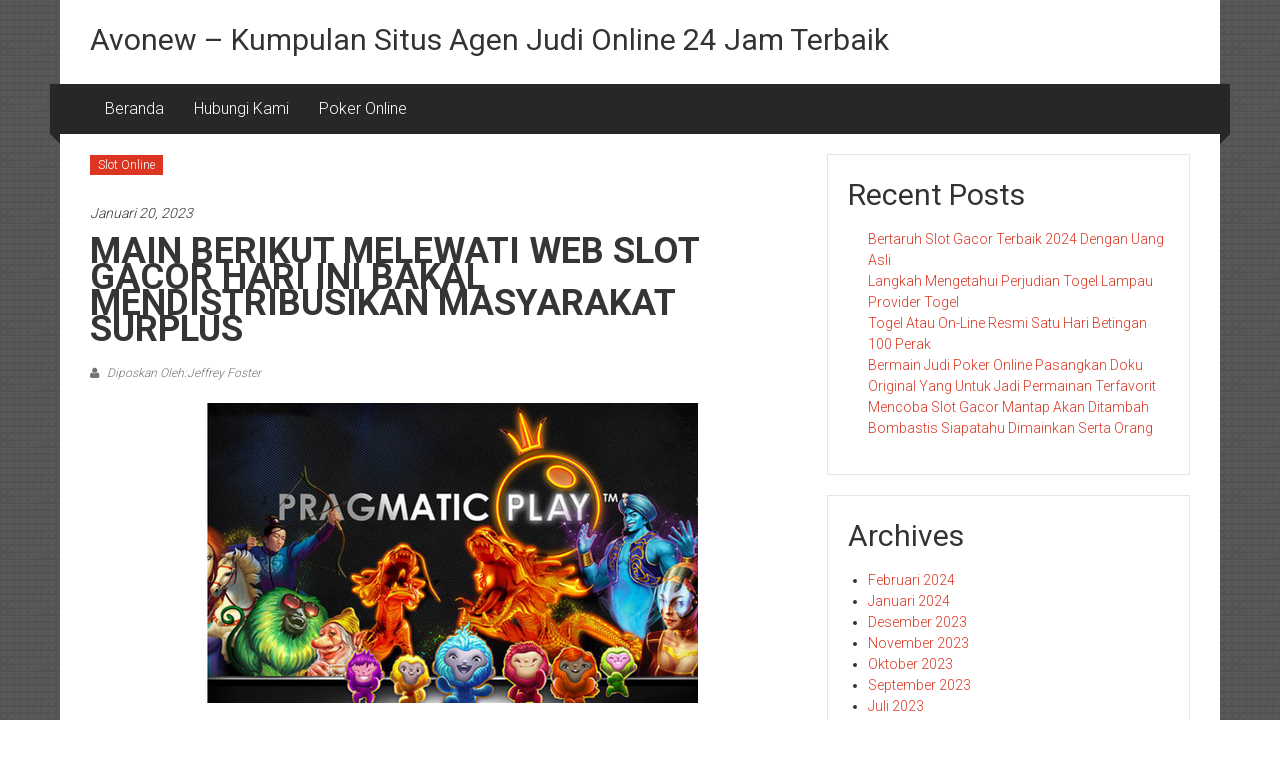

--- FILE ---
content_type: text/html; charset=UTF-8
request_url: https://avonew.com/main-berikut-melewati-web-slot-gacor-hari-ini-bakal-mendistribusikan-masyarakat-surplus/
body_size: 14276
content:
<!DOCTYPE html>
<html lang="id">
<head>
	<meta charset="UTF-8">
	<meta name="viewport" content="width=device-width, initial-scale=1">
	<link rel="profile" href="https://gmpg.org/xfn/11">

	<meta name='robots' content='index, follow, max-image-preview:large, max-snippet:-1, max-video-preview:-1' />

	<!-- This site is optimized with the Yoast SEO plugin v26.7 - https://yoast.com/wordpress/plugins/seo/ -->
	<title>MAIN BERIKUT MELEWATI WEB SLOT GACOR HARI INI BAKAL MENDISTRIBUSIKAN MASYARAKAT SURPLUS</title>
	<link rel="canonical" href="https://avonew.com/main-berikut-melewati-web-slot-gacor-hari-ini-bakal-mendistribusikan-masyarakat-surplus/" />
	<meta property="og:locale" content="id_ID" />
	<meta property="og:type" content="article" />
	<meta property="og:title" content="MAIN BERIKUT MELEWATI WEB SLOT GACOR HARI INI BAKAL MENDISTRIBUSIKAN MASYARAKAT SURPLUS" />
	<meta property="og:description" content="&nbsp; Bermain beserta melalui situs rtp slot hari ini akan membagikan kita komunal profit. Lebih dulu kami membahas tentang taruhan nan berada dilink game" />
	<meta property="og:url" content="https://avonew.com/main-berikut-melewati-web-slot-gacor-hari-ini-bakal-mendistribusikan-masyarakat-surplus/" />
	<meta property="og:site_name" content="Avonew - Kumpulan Situs Agen Judi Online 24 Jam Terbaik" />
	<meta property="article:published_time" content="2023-01-19T15:49:17+00:00" />
	<meta property="article:modified_time" content="2023-03-19T15:57:41+00:00" />
	<meta property="og:image" content="https://avonew.com/wp-content/uploads/2023/03/3-1.png" />
	<meta name="author" content="Jeffrey Foster" />
	<meta name="twitter:card" content="summary_large_image" />
	<meta name="twitter:label1" content="Ditulis oleh" />
	<meta name="twitter:data1" content="Jeffrey Foster" />
	<meta name="twitter:label2" content="Estimasi waktu membaca" />
	<meta name="twitter:data2" content="5 menit" />
	<script type="application/ld+json" class="yoast-schema-graph">{"@context":"https://schema.org","@graph":[{"@type":"Article","@id":"https://avonew.com/main-berikut-melewati-web-slot-gacor-hari-ini-bakal-mendistribusikan-masyarakat-surplus/#article","isPartOf":{"@id":"https://avonew.com/main-berikut-melewati-web-slot-gacor-hari-ini-bakal-mendistribusikan-masyarakat-surplus/"},"author":{"name":"Jeffrey Foster","@id":"https://avonew.com/#/schema/person/9bf74a6430519d4c22d0edf052743e34"},"headline":"MAIN BERIKUT MELEWATI WEB SLOT GACOR HARI INI BAKAL MENDISTRIBUSIKAN MASYARAKAT SURPLUS","datePublished":"2023-01-19T15:49:17+00:00","dateModified":"2023-03-19T15:57:41+00:00","mainEntityOfPage":{"@id":"https://avonew.com/main-berikut-melewati-web-slot-gacor-hari-ini-bakal-mendistribusikan-masyarakat-surplus/"},"wordCount":753,"image":{"@id":"https://avonew.com/main-berikut-melewati-web-slot-gacor-hari-ini-bakal-mendistribusikan-masyarakat-surplus/#primaryimage"},"thumbnailUrl":"https://avonew.com/wp-content/uploads/2023/03/3-1.png","articleSection":["Slot Online"],"inLanguage":"id"},{"@type":"WebPage","@id":"https://avonew.com/main-berikut-melewati-web-slot-gacor-hari-ini-bakal-mendistribusikan-masyarakat-surplus/","url":"https://avonew.com/main-berikut-melewati-web-slot-gacor-hari-ini-bakal-mendistribusikan-masyarakat-surplus/","name":"MAIN BERIKUT MELEWATI WEB SLOT GACOR HARI INI BAKAL MENDISTRIBUSIKAN MASYARAKAT SURPLUS","isPartOf":{"@id":"https://avonew.com/#website"},"primaryImageOfPage":{"@id":"https://avonew.com/main-berikut-melewati-web-slot-gacor-hari-ini-bakal-mendistribusikan-masyarakat-surplus/#primaryimage"},"image":{"@id":"https://avonew.com/main-berikut-melewati-web-slot-gacor-hari-ini-bakal-mendistribusikan-masyarakat-surplus/#primaryimage"},"thumbnailUrl":"https://avonew.com/wp-content/uploads/2023/03/3-1.png","datePublished":"2023-01-19T15:49:17+00:00","dateModified":"2023-03-19T15:57:41+00:00","author":{"@id":"https://avonew.com/#/schema/person/9bf74a6430519d4c22d0edf052743e34"},"breadcrumb":{"@id":"https://avonew.com/main-berikut-melewati-web-slot-gacor-hari-ini-bakal-mendistribusikan-masyarakat-surplus/#breadcrumb"},"inLanguage":"id","potentialAction":[{"@type":"ReadAction","target":["https://avonew.com/main-berikut-melewati-web-slot-gacor-hari-ini-bakal-mendistribusikan-masyarakat-surplus/"]}]},{"@type":"ImageObject","inLanguage":"id","@id":"https://avonew.com/main-berikut-melewati-web-slot-gacor-hari-ini-bakal-mendistribusikan-masyarakat-surplus/#primaryimage","url":"https://avonew.com/wp-content/uploads/2023/03/3-1.png","contentUrl":"https://avonew.com/wp-content/uploads/2023/03/3-1.png","width":500,"height":300},{"@type":"BreadcrumbList","@id":"https://avonew.com/main-berikut-melewati-web-slot-gacor-hari-ini-bakal-mendistribusikan-masyarakat-surplus/#breadcrumb","itemListElement":[{"@type":"ListItem","position":1,"name":"Beranda","item":"https://avonew.com/"},{"@type":"ListItem","position":2,"name":"MAIN BERIKUT MELEWATI WEB SLOT GACOR HARI INI BAKAL MENDISTRIBUSIKAN MASYARAKAT SURPLUS"}]},{"@type":"WebSite","@id":"https://avonew.com/#website","url":"https://avonew.com/","name":"Avonew - Kumpulan Situs Agen Judi Online 24 Jam Terbaik","description":"","potentialAction":[{"@type":"SearchAction","target":{"@type":"EntryPoint","urlTemplate":"https://avonew.com/?s={search_term_string}"},"query-input":{"@type":"PropertyValueSpecification","valueRequired":true,"valueName":"search_term_string"}}],"inLanguage":"id"},{"@type":"Person","@id":"https://avonew.com/#/schema/person/9bf74a6430519d4c22d0edf052743e34","name":"Jeffrey Foster","image":{"@type":"ImageObject","inLanguage":"id","@id":"https://avonew.com/#/schema/person/image/","url":"https://secure.gravatar.com/avatar/47eaab1273109bff003b8c9120b273bdccb54f17affaf7afbd69e4947a48e8b8?s=96&d=mm&r=g","contentUrl":"https://secure.gravatar.com/avatar/47eaab1273109bff003b8c9120b273bdccb54f17affaf7afbd69e4947a48e8b8?s=96&d=mm&r=g","caption":"Jeffrey Foster"},"sameAs":["https://avonew.com"]}]}</script>
	<!-- / Yoast SEO plugin. -->


<link rel='dns-prefetch' href='//fonts.googleapis.com' />
<link rel="alternate" type="application/rss+xml" title="Avonew - Kumpulan Situs Agen Judi Online 24 Jam Terbaik &raquo; Feed" href="https://avonew.com/feed/" />
<link rel="alternate" type="application/rss+xml" title="Avonew - Kumpulan Situs Agen Judi Online 24 Jam Terbaik &raquo; Umpan Komentar" href="https://avonew.com/comments/feed/" />
<link rel="alternate" title="oEmbed (JSON)" type="application/json+oembed" href="https://avonew.com/wp-json/oembed/1.0/embed?url=https%3A%2F%2Favonew.com%2Fmain-berikut-melewati-web-slot-gacor-hari-ini-bakal-mendistribusikan-masyarakat-surplus%2F" />
<link rel="alternate" title="oEmbed (XML)" type="text/xml+oembed" href="https://avonew.com/wp-json/oembed/1.0/embed?url=https%3A%2F%2Favonew.com%2Fmain-berikut-melewati-web-slot-gacor-hari-ini-bakal-mendistribusikan-masyarakat-surplus%2F&#038;format=xml" />
<style id='wp-img-auto-sizes-contain-inline-css' type='text/css'>
img:is([sizes=auto i],[sizes^="auto," i]){contain-intrinsic-size:3000px 1500px}
/*# sourceURL=wp-img-auto-sizes-contain-inline-css */
</style>
<style id='wp-emoji-styles-inline-css' type='text/css'>

	img.wp-smiley, img.emoji {
		display: inline !important;
		border: none !important;
		box-shadow: none !important;
		height: 1em !important;
		width: 1em !important;
		margin: 0 0.07em !important;
		vertical-align: -0.1em !important;
		background: none !important;
		padding: 0 !important;
	}
/*# sourceURL=wp-emoji-styles-inline-css */
</style>
<style id='wp-block-library-inline-css' type='text/css'>
:root{--wp-block-synced-color:#7a00df;--wp-block-synced-color--rgb:122,0,223;--wp-bound-block-color:var(--wp-block-synced-color);--wp-editor-canvas-background:#ddd;--wp-admin-theme-color:#007cba;--wp-admin-theme-color--rgb:0,124,186;--wp-admin-theme-color-darker-10:#006ba1;--wp-admin-theme-color-darker-10--rgb:0,107,160.5;--wp-admin-theme-color-darker-20:#005a87;--wp-admin-theme-color-darker-20--rgb:0,90,135;--wp-admin-border-width-focus:2px}@media (min-resolution:192dpi){:root{--wp-admin-border-width-focus:1.5px}}.wp-element-button{cursor:pointer}:root .has-very-light-gray-background-color{background-color:#eee}:root .has-very-dark-gray-background-color{background-color:#313131}:root .has-very-light-gray-color{color:#eee}:root .has-very-dark-gray-color{color:#313131}:root .has-vivid-green-cyan-to-vivid-cyan-blue-gradient-background{background:linear-gradient(135deg,#00d084,#0693e3)}:root .has-purple-crush-gradient-background{background:linear-gradient(135deg,#34e2e4,#4721fb 50%,#ab1dfe)}:root .has-hazy-dawn-gradient-background{background:linear-gradient(135deg,#faaca8,#dad0ec)}:root .has-subdued-olive-gradient-background{background:linear-gradient(135deg,#fafae1,#67a671)}:root .has-atomic-cream-gradient-background{background:linear-gradient(135deg,#fdd79a,#004a59)}:root .has-nightshade-gradient-background{background:linear-gradient(135deg,#330968,#31cdcf)}:root .has-midnight-gradient-background{background:linear-gradient(135deg,#020381,#2874fc)}:root{--wp--preset--font-size--normal:16px;--wp--preset--font-size--huge:42px}.has-regular-font-size{font-size:1em}.has-larger-font-size{font-size:2.625em}.has-normal-font-size{font-size:var(--wp--preset--font-size--normal)}.has-huge-font-size{font-size:var(--wp--preset--font-size--huge)}.has-text-align-center{text-align:center}.has-text-align-left{text-align:left}.has-text-align-right{text-align:right}.has-fit-text{white-space:nowrap!important}#end-resizable-editor-section{display:none}.aligncenter{clear:both}.items-justified-left{justify-content:flex-start}.items-justified-center{justify-content:center}.items-justified-right{justify-content:flex-end}.items-justified-space-between{justify-content:space-between}.screen-reader-text{border:0;clip-path:inset(50%);height:1px;margin:-1px;overflow:hidden;padding:0;position:absolute;width:1px;word-wrap:normal!important}.screen-reader-text:focus{background-color:#ddd;clip-path:none;color:#444;display:block;font-size:1em;height:auto;left:5px;line-height:normal;padding:15px 23px 14px;text-decoration:none;top:5px;width:auto;z-index:100000}html :where(.has-border-color){border-style:solid}html :where([style*=border-top-color]){border-top-style:solid}html :where([style*=border-right-color]){border-right-style:solid}html :where([style*=border-bottom-color]){border-bottom-style:solid}html :where([style*=border-left-color]){border-left-style:solid}html :where([style*=border-width]){border-style:solid}html :where([style*=border-top-width]){border-top-style:solid}html :where([style*=border-right-width]){border-right-style:solid}html :where([style*=border-bottom-width]){border-bottom-style:solid}html :where([style*=border-left-width]){border-left-style:solid}html :where(img[class*=wp-image-]){height:auto;max-width:100%}:where(figure){margin:0 0 1em}html :where(.is-position-sticky){--wp-admin--admin-bar--position-offset:var(--wp-admin--admin-bar--height,0px)}@media screen and (max-width:600px){html :where(.is-position-sticky){--wp-admin--admin-bar--position-offset:0px}}

/*# sourceURL=wp-block-library-inline-css */
</style><style id='wp-block-archives-inline-css' type='text/css'>
.wp-block-archives{box-sizing:border-box}.wp-block-archives-dropdown label{display:block}
/*# sourceURL=https://avonew.com/wp-includes/blocks/archives/style.min.css */
</style>
<style id='wp-block-categories-inline-css' type='text/css'>
.wp-block-categories{box-sizing:border-box}.wp-block-categories.alignleft{margin-right:2em}.wp-block-categories.alignright{margin-left:2em}.wp-block-categories.wp-block-categories-dropdown.aligncenter{text-align:center}.wp-block-categories .wp-block-categories__label{display:block;width:100%}
/*# sourceURL=https://avonew.com/wp-includes/blocks/categories/style.min.css */
</style>
<style id='wp-block-heading-inline-css' type='text/css'>
h1:where(.wp-block-heading).has-background,h2:where(.wp-block-heading).has-background,h3:where(.wp-block-heading).has-background,h4:where(.wp-block-heading).has-background,h5:where(.wp-block-heading).has-background,h6:where(.wp-block-heading).has-background{padding:1.25em 2.375em}h1.has-text-align-left[style*=writing-mode]:where([style*=vertical-lr]),h1.has-text-align-right[style*=writing-mode]:where([style*=vertical-rl]),h2.has-text-align-left[style*=writing-mode]:where([style*=vertical-lr]),h2.has-text-align-right[style*=writing-mode]:where([style*=vertical-rl]),h3.has-text-align-left[style*=writing-mode]:where([style*=vertical-lr]),h3.has-text-align-right[style*=writing-mode]:where([style*=vertical-rl]),h4.has-text-align-left[style*=writing-mode]:where([style*=vertical-lr]),h4.has-text-align-right[style*=writing-mode]:where([style*=vertical-rl]),h5.has-text-align-left[style*=writing-mode]:where([style*=vertical-lr]),h5.has-text-align-right[style*=writing-mode]:where([style*=vertical-rl]),h6.has-text-align-left[style*=writing-mode]:where([style*=vertical-lr]),h6.has-text-align-right[style*=writing-mode]:where([style*=vertical-rl]){rotate:180deg}
/*# sourceURL=https://avonew.com/wp-includes/blocks/heading/style.min.css */
</style>
<style id='wp-block-latest-posts-inline-css' type='text/css'>
.wp-block-latest-posts{box-sizing:border-box}.wp-block-latest-posts.alignleft{margin-right:2em}.wp-block-latest-posts.alignright{margin-left:2em}.wp-block-latest-posts.wp-block-latest-posts__list{list-style:none}.wp-block-latest-posts.wp-block-latest-posts__list li{clear:both;overflow-wrap:break-word}.wp-block-latest-posts.is-grid{display:flex;flex-wrap:wrap}.wp-block-latest-posts.is-grid li{margin:0 1.25em 1.25em 0;width:100%}@media (min-width:600px){.wp-block-latest-posts.columns-2 li{width:calc(50% - .625em)}.wp-block-latest-posts.columns-2 li:nth-child(2n){margin-right:0}.wp-block-latest-posts.columns-3 li{width:calc(33.33333% - .83333em)}.wp-block-latest-posts.columns-3 li:nth-child(3n){margin-right:0}.wp-block-latest-posts.columns-4 li{width:calc(25% - .9375em)}.wp-block-latest-posts.columns-4 li:nth-child(4n){margin-right:0}.wp-block-latest-posts.columns-5 li{width:calc(20% - 1em)}.wp-block-latest-posts.columns-5 li:nth-child(5n){margin-right:0}.wp-block-latest-posts.columns-6 li{width:calc(16.66667% - 1.04167em)}.wp-block-latest-posts.columns-6 li:nth-child(6n){margin-right:0}}:root :where(.wp-block-latest-posts.is-grid){padding:0}:root :where(.wp-block-latest-posts.wp-block-latest-posts__list){padding-left:0}.wp-block-latest-posts__post-author,.wp-block-latest-posts__post-date{display:block;font-size:.8125em}.wp-block-latest-posts__post-excerpt,.wp-block-latest-posts__post-full-content{margin-bottom:1em;margin-top:.5em}.wp-block-latest-posts__featured-image a{display:inline-block}.wp-block-latest-posts__featured-image img{height:auto;max-width:100%;width:auto}.wp-block-latest-posts__featured-image.alignleft{float:left;margin-right:1em}.wp-block-latest-posts__featured-image.alignright{float:right;margin-left:1em}.wp-block-latest-posts__featured-image.aligncenter{margin-bottom:1em;text-align:center}
/*# sourceURL=https://avonew.com/wp-includes/blocks/latest-posts/style.min.css */
</style>
<style id='wp-block-group-inline-css' type='text/css'>
.wp-block-group{box-sizing:border-box}:where(.wp-block-group.wp-block-group-is-layout-constrained){position:relative}
/*# sourceURL=https://avonew.com/wp-includes/blocks/group/style.min.css */
</style>
<style id='wp-block-group-theme-inline-css' type='text/css'>
:where(.wp-block-group.has-background){padding:1.25em 2.375em}
/*# sourceURL=https://avonew.com/wp-includes/blocks/group/theme.min.css */
</style>
<style id='global-styles-inline-css' type='text/css'>
:root{--wp--preset--aspect-ratio--square: 1;--wp--preset--aspect-ratio--4-3: 4/3;--wp--preset--aspect-ratio--3-4: 3/4;--wp--preset--aspect-ratio--3-2: 3/2;--wp--preset--aspect-ratio--2-3: 2/3;--wp--preset--aspect-ratio--16-9: 16/9;--wp--preset--aspect-ratio--9-16: 9/16;--wp--preset--color--black: #000000;--wp--preset--color--cyan-bluish-gray: #abb8c3;--wp--preset--color--white: #ffffff;--wp--preset--color--pale-pink: #f78da7;--wp--preset--color--vivid-red: #cf2e2e;--wp--preset--color--luminous-vivid-orange: #ff6900;--wp--preset--color--luminous-vivid-amber: #fcb900;--wp--preset--color--light-green-cyan: #7bdcb5;--wp--preset--color--vivid-green-cyan: #00d084;--wp--preset--color--pale-cyan-blue: #8ed1fc;--wp--preset--color--vivid-cyan-blue: #0693e3;--wp--preset--color--vivid-purple: #9b51e0;--wp--preset--gradient--vivid-cyan-blue-to-vivid-purple: linear-gradient(135deg,rgb(6,147,227) 0%,rgb(155,81,224) 100%);--wp--preset--gradient--light-green-cyan-to-vivid-green-cyan: linear-gradient(135deg,rgb(122,220,180) 0%,rgb(0,208,130) 100%);--wp--preset--gradient--luminous-vivid-amber-to-luminous-vivid-orange: linear-gradient(135deg,rgb(252,185,0) 0%,rgb(255,105,0) 100%);--wp--preset--gradient--luminous-vivid-orange-to-vivid-red: linear-gradient(135deg,rgb(255,105,0) 0%,rgb(207,46,46) 100%);--wp--preset--gradient--very-light-gray-to-cyan-bluish-gray: linear-gradient(135deg,rgb(238,238,238) 0%,rgb(169,184,195) 100%);--wp--preset--gradient--cool-to-warm-spectrum: linear-gradient(135deg,rgb(74,234,220) 0%,rgb(151,120,209) 20%,rgb(207,42,186) 40%,rgb(238,44,130) 60%,rgb(251,105,98) 80%,rgb(254,248,76) 100%);--wp--preset--gradient--blush-light-purple: linear-gradient(135deg,rgb(255,206,236) 0%,rgb(152,150,240) 100%);--wp--preset--gradient--blush-bordeaux: linear-gradient(135deg,rgb(254,205,165) 0%,rgb(254,45,45) 50%,rgb(107,0,62) 100%);--wp--preset--gradient--luminous-dusk: linear-gradient(135deg,rgb(255,203,112) 0%,rgb(199,81,192) 50%,rgb(65,88,208) 100%);--wp--preset--gradient--pale-ocean: linear-gradient(135deg,rgb(255,245,203) 0%,rgb(182,227,212) 50%,rgb(51,167,181) 100%);--wp--preset--gradient--electric-grass: linear-gradient(135deg,rgb(202,248,128) 0%,rgb(113,206,126) 100%);--wp--preset--gradient--midnight: linear-gradient(135deg,rgb(2,3,129) 0%,rgb(40,116,252) 100%);--wp--preset--font-size--small: 13px;--wp--preset--font-size--medium: 20px;--wp--preset--font-size--large: 36px;--wp--preset--font-size--x-large: 42px;--wp--preset--spacing--20: 0.44rem;--wp--preset--spacing--30: 0.67rem;--wp--preset--spacing--40: 1rem;--wp--preset--spacing--50: 1.5rem;--wp--preset--spacing--60: 2.25rem;--wp--preset--spacing--70: 3.38rem;--wp--preset--spacing--80: 5.06rem;--wp--preset--shadow--natural: 6px 6px 9px rgba(0, 0, 0, 0.2);--wp--preset--shadow--deep: 12px 12px 50px rgba(0, 0, 0, 0.4);--wp--preset--shadow--sharp: 6px 6px 0px rgba(0, 0, 0, 0.2);--wp--preset--shadow--outlined: 6px 6px 0px -3px rgb(255, 255, 255), 6px 6px rgb(0, 0, 0);--wp--preset--shadow--crisp: 6px 6px 0px rgb(0, 0, 0);}:where(.is-layout-flex){gap: 0.5em;}:where(.is-layout-grid){gap: 0.5em;}body .is-layout-flex{display: flex;}.is-layout-flex{flex-wrap: wrap;align-items: center;}.is-layout-flex > :is(*, div){margin: 0;}body .is-layout-grid{display: grid;}.is-layout-grid > :is(*, div){margin: 0;}:where(.wp-block-columns.is-layout-flex){gap: 2em;}:where(.wp-block-columns.is-layout-grid){gap: 2em;}:where(.wp-block-post-template.is-layout-flex){gap: 1.25em;}:where(.wp-block-post-template.is-layout-grid){gap: 1.25em;}.has-black-color{color: var(--wp--preset--color--black) !important;}.has-cyan-bluish-gray-color{color: var(--wp--preset--color--cyan-bluish-gray) !important;}.has-white-color{color: var(--wp--preset--color--white) !important;}.has-pale-pink-color{color: var(--wp--preset--color--pale-pink) !important;}.has-vivid-red-color{color: var(--wp--preset--color--vivid-red) !important;}.has-luminous-vivid-orange-color{color: var(--wp--preset--color--luminous-vivid-orange) !important;}.has-luminous-vivid-amber-color{color: var(--wp--preset--color--luminous-vivid-amber) !important;}.has-light-green-cyan-color{color: var(--wp--preset--color--light-green-cyan) !important;}.has-vivid-green-cyan-color{color: var(--wp--preset--color--vivid-green-cyan) !important;}.has-pale-cyan-blue-color{color: var(--wp--preset--color--pale-cyan-blue) !important;}.has-vivid-cyan-blue-color{color: var(--wp--preset--color--vivid-cyan-blue) !important;}.has-vivid-purple-color{color: var(--wp--preset--color--vivid-purple) !important;}.has-black-background-color{background-color: var(--wp--preset--color--black) !important;}.has-cyan-bluish-gray-background-color{background-color: var(--wp--preset--color--cyan-bluish-gray) !important;}.has-white-background-color{background-color: var(--wp--preset--color--white) !important;}.has-pale-pink-background-color{background-color: var(--wp--preset--color--pale-pink) !important;}.has-vivid-red-background-color{background-color: var(--wp--preset--color--vivid-red) !important;}.has-luminous-vivid-orange-background-color{background-color: var(--wp--preset--color--luminous-vivid-orange) !important;}.has-luminous-vivid-amber-background-color{background-color: var(--wp--preset--color--luminous-vivid-amber) !important;}.has-light-green-cyan-background-color{background-color: var(--wp--preset--color--light-green-cyan) !important;}.has-vivid-green-cyan-background-color{background-color: var(--wp--preset--color--vivid-green-cyan) !important;}.has-pale-cyan-blue-background-color{background-color: var(--wp--preset--color--pale-cyan-blue) !important;}.has-vivid-cyan-blue-background-color{background-color: var(--wp--preset--color--vivid-cyan-blue) !important;}.has-vivid-purple-background-color{background-color: var(--wp--preset--color--vivid-purple) !important;}.has-black-border-color{border-color: var(--wp--preset--color--black) !important;}.has-cyan-bluish-gray-border-color{border-color: var(--wp--preset--color--cyan-bluish-gray) !important;}.has-white-border-color{border-color: var(--wp--preset--color--white) !important;}.has-pale-pink-border-color{border-color: var(--wp--preset--color--pale-pink) !important;}.has-vivid-red-border-color{border-color: var(--wp--preset--color--vivid-red) !important;}.has-luminous-vivid-orange-border-color{border-color: var(--wp--preset--color--luminous-vivid-orange) !important;}.has-luminous-vivid-amber-border-color{border-color: var(--wp--preset--color--luminous-vivid-amber) !important;}.has-light-green-cyan-border-color{border-color: var(--wp--preset--color--light-green-cyan) !important;}.has-vivid-green-cyan-border-color{border-color: var(--wp--preset--color--vivid-green-cyan) !important;}.has-pale-cyan-blue-border-color{border-color: var(--wp--preset--color--pale-cyan-blue) !important;}.has-vivid-cyan-blue-border-color{border-color: var(--wp--preset--color--vivid-cyan-blue) !important;}.has-vivid-purple-border-color{border-color: var(--wp--preset--color--vivid-purple) !important;}.has-vivid-cyan-blue-to-vivid-purple-gradient-background{background: var(--wp--preset--gradient--vivid-cyan-blue-to-vivid-purple) !important;}.has-light-green-cyan-to-vivid-green-cyan-gradient-background{background: var(--wp--preset--gradient--light-green-cyan-to-vivid-green-cyan) !important;}.has-luminous-vivid-amber-to-luminous-vivid-orange-gradient-background{background: var(--wp--preset--gradient--luminous-vivid-amber-to-luminous-vivid-orange) !important;}.has-luminous-vivid-orange-to-vivid-red-gradient-background{background: var(--wp--preset--gradient--luminous-vivid-orange-to-vivid-red) !important;}.has-very-light-gray-to-cyan-bluish-gray-gradient-background{background: var(--wp--preset--gradient--very-light-gray-to-cyan-bluish-gray) !important;}.has-cool-to-warm-spectrum-gradient-background{background: var(--wp--preset--gradient--cool-to-warm-spectrum) !important;}.has-blush-light-purple-gradient-background{background: var(--wp--preset--gradient--blush-light-purple) !important;}.has-blush-bordeaux-gradient-background{background: var(--wp--preset--gradient--blush-bordeaux) !important;}.has-luminous-dusk-gradient-background{background: var(--wp--preset--gradient--luminous-dusk) !important;}.has-pale-ocean-gradient-background{background: var(--wp--preset--gradient--pale-ocean) !important;}.has-electric-grass-gradient-background{background: var(--wp--preset--gradient--electric-grass) !important;}.has-midnight-gradient-background{background: var(--wp--preset--gradient--midnight) !important;}.has-small-font-size{font-size: var(--wp--preset--font-size--small) !important;}.has-medium-font-size{font-size: var(--wp--preset--font-size--medium) !important;}.has-large-font-size{font-size: var(--wp--preset--font-size--large) !important;}.has-x-large-font-size{font-size: var(--wp--preset--font-size--x-large) !important;}
/*# sourceURL=global-styles-inline-css */
</style>

<style id='classic-theme-styles-inline-css' type='text/css'>
/*! This file is auto-generated */
.wp-block-button__link{color:#fff;background-color:#32373c;border-radius:9999px;box-shadow:none;text-decoration:none;padding:calc(.667em + 2px) calc(1.333em + 2px);font-size:1.125em}.wp-block-file__button{background:#32373c;color:#fff;text-decoration:none}
/*# sourceURL=/wp-includes/css/classic-themes.min.css */
</style>
<link rel='stylesheet' id='contact-form-7-css' href='https://avonew.com/wp-content/plugins/contact-form-7/includes/css/styles.css?ver=6.1.4' type='text/css' media='all' />
<link rel='stylesheet' id='colornews-google-fonts-css' href='//fonts.googleapis.com/css?family=Roboto%3A400%2C300%2C700%2C900&#038;subset=latin%2Clatin-ext&#038;display=swap' type='text/css' media='all' />
<link rel='stylesheet' id='colornews-style-css' href='https://avonew.com/wp-content/themes/colornews/style.css?ver=6.9' type='text/css' media='all' />
<link rel='stylesheet' id='colornews-fontawesome-css' href='https://avonew.com/wp-content/themes/colornews/font-awesome/css/font-awesome.min.css?ver=4.4.0' type='text/css' media='all' />
<script type="text/javascript" src="https://avonew.com/wp-includes/js/jquery/jquery.min.js?ver=3.7.1" id="jquery-core-js"></script>
<script type="text/javascript" src="https://avonew.com/wp-includes/js/jquery/jquery-migrate.min.js?ver=3.4.1" id="jquery-migrate-js"></script>
<link rel="https://api.w.org/" href="https://avonew.com/wp-json/" /><link rel="alternate" title="JSON" type="application/json" href="https://avonew.com/wp-json/wp/v2/posts/153" /><link rel="EditURI" type="application/rsd+xml" title="RSD" href="https://avonew.com/xmlrpc.php?rsd" />
<meta name="generator" content="WordPress 6.9" />
<link rel='shortlink' href='https://avonew.com/?p=153' />
<style type="text/css" id="custom-background-css">
body.custom-background { background-image: url("https://avonew.com/wp-content/themes/colornews/img/bg-pattern.jpg"); background-position: left top; background-size: auto; background-repeat: repeat; background-attachment: scroll; }
</style>
	<link rel="icon" href="https://avonew.com/wp-content/uploads/2022/11/cropped-avonew-32x32.png" sizes="32x32" />
<link rel="icon" href="https://avonew.com/wp-content/uploads/2022/11/cropped-avonew-192x192.png" sizes="192x192" />
<link rel="apple-touch-icon" href="https://avonew.com/wp-content/uploads/2022/11/cropped-avonew-180x180.png" />
<meta name="msapplication-TileImage" content="https://avonew.com/wp-content/uploads/2022/11/cropped-avonew-270x270.png" />
</head>

<body class="wp-singular post-template-default single single-post postid-153 single-format-standard custom-background wp-embed-responsive wp-theme-colornews  boxed-layout">


<div id="page" class="hfeed site">
		<a class="skip-link screen-reader-text" href="#main">Lompat ke konten</a>

	<header id="masthead" class="site-header" role="banner">
		<div class="top-header-wrapper clearfix">
			<div class="tg-container">
				<div class="tg-inner-wrap">
									</div><!-- .tg-inner-wrap end -->
			</div><!-- .tg-container end -->
					</div><!-- .top-header-wrapper end  -->

				<div class="middle-header-wrapper  clearfix">
			<div class="tg-container">
				<div class="tg-inner-wrap">
										<div id="header-text" class="">
													<h3 id="site-title">
								<a href="https://avonew.com/" title="Avonew &#8211; Kumpulan Situs Agen Judi Online 24 Jam Terbaik" rel="home">Avonew &#8211; Kumpulan Situs Agen Judi Online 24 Jam Terbaik</a>
							</h3><!-- #site-title -->
												<!-- #site-description -->
					</div><!-- #header-text -->
					<div class="header-advertise">
											</div><!-- .header-advertise end -->
				</div><!-- .tg-inner-wrap end -->
			</div><!-- .tg-container end -->
		</div><!-- .middle-header-wrapper end -->

		
		<div class="bottom-header-wrapper clearfix">
			<div class="bottom-arrow-wrap">
				<div class="tg-container">
					<div class="tg-inner-wrap">
												<nav id="site-navigation" class="main-navigation clearfix" role="navigation">
							<div class="menu-toggle hide">Menu</div>
							<ul id="nav" class="menu"><li id="menu-item-14" class="menu-item menu-item-type-custom menu-item-object-custom menu-item-home menu-item-14"><a href="https://avonew.com/">Beranda</a></li>
<li id="menu-item-15" class="menu-item menu-item-type-post_type menu-item-object-page menu-item-15"><a href="https://avonew.com/hubungi-kami/">Hubungi Kami</a></li>
<li id="menu-item-16" class="menu-item menu-item-type-taxonomy menu-item-object-category menu-item-16"><a href="https://avonew.com/category/poker-online/">Poker Online</a></li>
</ul>						</nav><!-- .nav end -->
											</div><!-- #tg-inner-wrap -->
				</div><!-- #tg-container -->
			</div><!-- #bottom-arrow-wrap -->
		</div><!-- #bottom-header-wrapper -->

		
			</header><!-- #masthead -->
		
   
	<div id="main" class="clearfix">
      <div class="tg-container">
         <div class="tg-inner-wrap clearfix">
            <div id="main-content-section clearfix">
               <div id="primary">

            		
            			
<article id="post-153" class="post-153 post type-post status-publish format-standard hentry category-slot-online">
   
   
   
   <div class="figure-cat-wrap ">
      
      <div class="category-collection"><span class="cat-links"><a href="https://avonew.com/category/slot-online/"  rel="category tag">Slot Online</a></span>&nbsp;</div>   </div>

   
	<span class="posted-on"><a href="https://avonew.com/main-berikut-melewati-web-slot-gacor-hari-ini-bakal-mendistribusikan-masyarakat-surplus/" title="12:49 am" rel="bookmark"><time class="entry-date published" datetime="2023-01-20T00:49:17+09:00">Januari 20, 2023</time><time class="updated" datetime="2023-03-20T00:57:41+09:00">Maret 20, 2023</time></a></span>
   <header class="entry-header">
      <h1 class="entry-title">
         MAIN BERIKUT MELEWATI WEB SLOT GACOR HARI INI BAKAL MENDISTRIBUSIKAN MASYARAKAT SURPLUS      </h1>
   </header>

   <div class="below-entry-meta">
			<span class="byline"><span class="author vcard"><i class="fa fa-user"></i><a class="url fn n" href="https://avonew.com/author/jeffreyfoster/" title="Jeffrey Foster">
																															Diposkan Oleh:Jeffrey Foster						</a></span></span>

			</div>
	<div class="entry-content">
		<p><img fetchpriority="high" decoding="async" class="aligncenter size-full wp-image-154" src="https://avonew.com/wp-content/uploads/2023/03/3-1.png" alt="" width="500" height="300" srcset="https://avonew.com/wp-content/uploads/2023/03/3-1.png 500w, https://avonew.com/wp-content/uploads/2023/03/3-1-300x180.png 300w, https://avonew.com/wp-content/uploads/2023/03/3-1-184x109.png 184w" sizes="(max-width: 500px) 100vw, 500px" /></p>
<p>&nbsp;</p>
<p>Bermain beserta melalui situs <a href="Https://rtpslot.Id/">rtp slot hari ini</a> akan membagikan kita komunal profit. Lebih dulu kami membahas tentang taruhan nan berada dilink game rtp slot tertinggi hari ini itulah. Tidak keliru jika kita membahas betapa mencari website judi nan persis lagi terpercaya. Kami hendak publik membaca banyak varian diskusi untuk semesta perjudian agar admin mampu mencari url dimana jujur lagi terpercaya. Kita melakoninya permainan tentunya demi ingin ada surplus nan ditemui melalui hanya melaksanakannya game on-line. Bukan tinggal cuma hiburan aja apa balik satu kejatuhan.</p>
<p>Disemesta jaringan seperti masa masa ini publik amat website judi nan bermunculan sebagai serempak. Mesti saja situs url tertulis khalayak membagikan admin berbagai varian profit. Namun anda bisa serba sama hati hati. Dibalik sipil memberikan margin tegaskan ada nang menyusahkan. Dari oleh itupun kami harus hati hati pada berburu web taruhan dimana bakal saya mainkan. Oleh karena itu disarankan taruhan taruhan disitus slot gacor hari ini selaku seleksian tercantik dilingkungan perjudian.</p>
<p>Tetsajaapi masih sipil mekanisme lainnya yang mungkin kami pelajari dalam mencari link game online yaitu melewati memperhatikan ongji nan muncul disitus taruhan tertera. Benarnya web dimana santun lagi sah tetap akan memiliki lisensi dimana otentik oleh diyakini dilegalkan diseantero semesta.</p>
<p>Komunal lumayan web on-line nang anyar bermunculan didunia internet. Betulnya terbuka dari mereka nang telah memiliki sertifikat. Andaikan situs mereka memiliki ongji dipastikan bisa dipastikan situs tertulis adalah url nang nyaman sebab dilangsungkan.</p>
<p>Dibermacam website selain itu publik membagikan bingkisan yang menggiurkan bagi admin lihat. Sebab angpau tersebut mampu kami pakai sebagai bekal saya apabila ingin memainkannya permainan game on-line.</p>
<p>Profit yang lain di bermain permainan on-line kita mungkin menjalaninya game tinggal dengan digubuk sahaja. Karena melakukannya live casino sebagai on-line tidak perlu posisi nang pendek. Judi casino online tersedia selama 24 jam penuh hingga keadaan nang sanggup kami butuhkan sebab bermain yaitu kapan saja jika dipercaya sempat.</p>
<p>Surplus nan mampu didapat kalau melaksanakannya judi sebagai on-line</p>
<p>Awal permainan judi sebagai on-line jelasnya memberikan saya umum paling laba terus beberapa akomodasi. Bila senang mengerjakannya game online tentunya admin mampu melalui sederhana melakoninya hanya via memakai ponsel saja.</p>
<p>Beberapa margin yang mampu saya lihat apabila kita melaksanakannya game online yaitu.</p>
<p>Kalau admin menerima rintangan di permainan. Berupa berbelanja eror dan sesuatu berlainan. Saya mungkin menanyakan pertolongan semua agen judi diwebsite dimana kita pelajari. Sebab peran mereka yaitu menggubris kami di sekalian pertanyaan saya dalam taruhan. Agen url dimana sersuguh bisa menyokong kita sewaktu batas waktu nan tanpa ditentukan.</p>
<p>Mengapa nian, oleh situs judi dimana ada diwebsite game sanggup membantu kita selagi 24 jam pol.</p>
<p>Saya dipastikan sama seri kenal bahwa ditanah air diyakini mendapatkan kekangan sebab main judi. Lamun oleh sekarang kami tanpa perlu risau kembali. Gara-gara permainan game telah terhidang selaku on-line.</p>
<p>Sampai-sampai hukum nan aci ditanah air sudah tanpa berlaku balik. Sebab pihak nang berdaulat tidak perlu mengetahui agak-agak kita sedang main game. Karena kami mengerjakannya judi tinggal melewati memakai smartphone aja. Betul sesuatu itu sungguh supel lagi mengurangi resiko nan sanggup menyusahkan saya.</p>
<p>Andaikan kami tidak perlu memiliki bekal nan besar. Kami dapat mebiarkan tambah saldo kredit dengan sekurang-kurangnya deposit sebesar 10ribu aja. Ketimbang uang yang sejarang-jarang dapat kita diyakini sanggup langsung main seluruh judi game melalui sederhana lalu yang dipastikan terhidang. Tetsajaapi kedatipun kami tinggal dari capital nan sedikit. Jika kami berjaya asset tercantum akan sebagai total yang masyarakat.</p>
<p>Link game slot gacor hari ini mendistribusikan masyarakat laba</p>
<p>Permainan judi casino online merupakan taruhan dimana disenangi oleh seputar kita daripada bermacam kalangan. Ketimbang remaja sampai-sampai orang besar sanggup melakoni permainan live casino online ini. Sebagian individu sipil yang tidak mengetahui bagaimana metode menjalaninya casino selaku online. Tapi pemain jangan gelisah. Selaku seorang orang baru sipil betul-betul ulasan pembahasan dimana hendak membudayakan penjudi teknik main game casino ini. Beres penjudi sanggup bermain judi casino live ini via mudah tidak bisa curiga betapa siasat melakukannya.</p>
<p>Anda bisa mencoba seluruh judi permainan dimana singgah diwebsite game slot gacor hari ini sesuai dengan kebiasaan penjudi. Beres anda sanggup memutus sendiri judi apa dimana hendak pemain pelajari. Sesungguhnya memainkannya dimana kalian sanggup untuk menahan akses terjadinya keruntuhan. Tetsajaapi bila kalian senang mendemonstrasikan permainan pertama hendaklah penjudi menerka malah lebih sebelumnya. Artikel diskusi nan berada diinternet. Dan sebisa mampu berserikat keforum permainan apa saja seputar anda judi membagikan kepintaran dia orang disemesta permainan.</p>
<p>Sehingga nasihat dan nasihat beroleh keberhasilan disitus game via mekanisme mulus akan dia orang bahas semua diforum tertera.Oleh karena itu pemain kudu berserikat melalui komunitas biar dapat mendapatkan profit nang sipil didalam permainan permainan online.</p>
			</div><!-- .entry-content -->

   </article><!-- #post-## -->
            				<nav class="navigation post-navigation clearfix" role="navigation">
		<h3 class="screen-reader-text">Navigasi pos</h3>
		<div class="nav-links">
			<div class="nav-previous"><a href="https://avonew.com/slot-online-joker123-sakali-konstruktif/" rel="prev">SLOT ONLINE JOKER123 SAKALI KONSTRUKTIF</a></div><div class="nav-next"><a href="https://avonew.com/histori-yang-ada-dalam-game-slot-gacor-seraya-kemenangan-apa-nang-mampu-anda-miliki-dalam-alat-slot-dari-agen-judi-online/" rel="next">HISTORI YANG ADA DALAM GAME SLOT GACOR SERAYA KEMENANGAN APA NANG MAMPU ANDA MILIKI  DALAM ALAT SLOT DARI AGEN JUDI ONLINE</a></div>		</div><!-- .nav-links -->
	</nav><!-- .navigation -->
		
                     
                     
            			
            		
               </div><!-- #primary end -->
               
<div id="secondary">
         
      <aside id="block-3" class="widget widget_block">
<div class="wp-block-group"><div class="wp-block-group__inner-container is-layout-flow wp-block-group-is-layout-flow">
<h2 class="wp-block-heading">Recent Posts</h2>


<ul class="wp-block-latest-posts__list wp-block-latest-posts"><li><a class="wp-block-latest-posts__post-title" href="https://avonew.com/bertaruh-slot-gacor-terbaik-2024-dengan-uang-asli/">Bertaruh Slot Gacor Terbaik 2024 Dengan Uang Asli</a></li>
<li><a class="wp-block-latest-posts__post-title" href="https://avonew.com/langkah-mengetahui-perjudian-togel-lampau-provider-togel/">Langkah Mengetahui Perjudian Togel Lampau Provider Togel</a></li>
<li><a class="wp-block-latest-posts__post-title" href="https://avonew.com/togel-atau-on-line-resmi-satu-hari-betingan-100-perak/">Togel Atau On-Line Resmi Satu Hari Betingan 100 Perak</a></li>
<li><a class="wp-block-latest-posts__post-title" href="https://avonew.com/bermain-judi-poker-online-pasangkan-doku-original-yang-untuk-jadi-permainan-terfavorit/">Bermain Judi Poker Online Pasangkan Doku Original Yang Untuk Jadi Permainan Terfavorit</a></li>
<li><a class="wp-block-latest-posts__post-title" href="https://avonew.com/mencoba-slot-gacor-mantap-akan-ditambah-bombastis-siapatahu-dimainkan-serta-orang/">Mencoba Slot Gacor Mantap Akan Ditambah Bombastis Siapatahu Dimainkan Serta Orang</a></li>
</ul></div></div>
</aside><aside id="block-5" class="widget widget_block">
<div class="wp-block-group"><div class="wp-block-group__inner-container is-layout-flow wp-block-group-is-layout-flow">
<h2 class="wp-block-heading">Archives</h2>


<ul class="wp-block-archives-list wp-block-archives">	<li><a href='https://avonew.com/2024/02/'>Februari 2024</a></li>
	<li><a href='https://avonew.com/2024/01/'>Januari 2024</a></li>
	<li><a href='https://avonew.com/2023/12/'>Desember 2023</a></li>
	<li><a href='https://avonew.com/2023/11/'>November 2023</a></li>
	<li><a href='https://avonew.com/2023/10/'>Oktober 2023</a></li>
	<li><a href='https://avonew.com/2023/09/'>September 2023</a></li>
	<li><a href='https://avonew.com/2023/07/'>Juli 2023</a></li>
	<li><a href='https://avonew.com/2023/06/'>Juni 2023</a></li>
	<li><a href='https://avonew.com/2023/05/'>Mei 2023</a></li>
	<li><a href='https://avonew.com/2023/04/'>April 2023</a></li>
	<li><a href='https://avonew.com/2023/03/'>Maret 2023</a></li>
	<li><a href='https://avonew.com/2023/02/'>Februari 2023</a></li>
	<li><a href='https://avonew.com/2023/01/'>Januari 2023</a></li>
	<li><a href='https://avonew.com/2022/12/'>Desember 2022</a></li>
	<li><a href='https://avonew.com/2022/11/'>November 2022</a></li>
</ul></div></div>
</aside><aside id="block-6" class="widget widget_block">
<div class="wp-block-group"><div class="wp-block-group__inner-container is-layout-flow wp-block-group-is-layout-flow">
<h2 class="wp-block-heading">Categories</h2>


<ul class="wp-block-categories-list wp-block-categories">	<li class="cat-item cat-item-7"><a href="https://avonew.com/category/casino-online/">Casino Online</a>
</li>
	<li class="cat-item cat-item-6"><a href="https://avonew.com/category/judi-online/">Judi Online</a>
</li>
	<li class="cat-item cat-item-2"><a href="https://avonew.com/category/poker-online/">Poker Online</a>
</li>
	<li class="cat-item cat-item-4"><a href="https://avonew.com/category/slot-online/">Slot Online</a>
</li>
	<li class="cat-item cat-item-5"><a href="https://avonew.com/category/togel-online/">Togel Online</a>
</li>
</ul></div></div>
</aside>
   </div>            </div><!-- #main-content-section end -->
         </div><!-- .tg-inner-wrap -->
      </div><!-- .tg-container -->
   </div><!-- #main -->

   
   
   	<footer id="colophon">
      <div id="top-footer">
   <div class="tg-container">
      <div class="tg-inner-wrap">
         <div class="top-footer-content-wrapper">
            <div class="tg-column-wrapper">
               <div class="tg-footer-column-3">
                  <aside id="block-7" class="widget widget_block"><h4>Partner</h4>
<div id="list-container">
<ul id="random-links-list"></ul>
</div>
<li></li>
<li><a href="https://www.vipwin88.com/">www.vipwin88.com</a></li><li><a href="https://christmaswestside.com/">IDN Poker Indonesia</a></li> <li><a href="https://societynine.com/">Bandar Togel Resmi</a></li> <li><a href="https://www.uticarentall.com/">slot online</a></li>
<li><a href="https://freefouad.com/">Vipwin88 Slot</a></li><li><a href="https://j-biomed-inform.com/">informasi situs</a></li><li><a href="https://178togel.com/">togel178</a></li><li><a href="https://togel178.best/">togel178</a></li><li><a href="https://togel178.sg-host.com/">togel178</a></li><li><a href="https://arterama.com.mx/">agen idn poker</a></li><li><a href="https://www.babyboomshop.online/">daftar poker idn</a></li><li><a href="https://www.sokai-club.net/">Dadu Online</a></li><li><a href="https://tolucalake-pumpkins-christmastrees.com/halloween/">Data Macau 4D</a></li><li><a href="https://www.theritzygypsy.com/">pede togel login</a></li> <li><a href="https://pedetogel.it.com/">pede togel</a></li><li><a href="https://apkbrandz.com/">Daftar Dadu Online</a></li><li><a href="https://www.hivnorfolk.com/">indo7poker</a></li><li><a href="https://www.paulowen98.com/">Macau 4D</a></li><li><a href="https://sweetsentimentsnc.com/">daftar live22</a></li><li><a href="https://indo7poker.net/">link indo7poker</a></li><li><a href="https://pierreskin.com/">poker</a></li><li><a href="https://putarslot88.id/">link putarslot88</a></li><li><a href="https://togelslot88.com/">link togelslot88</a></li><li><a href="https://indo7poker.com/">https://indo7poker.com/</a></li><li><a href="https://www.novaslot88.xyz/">novaslot88</a></li><li><a href="https://vipw88.net/">https://vipw88.net/</a></li><li><a href="https://www.fixmyacllc.com/">https://www.fixmyacllc.com/</a></li><li><a href="https://vipwin88.org/">https://vipwin88.org/</a></li> <li><a href="https://2ataskforce.com/">Link Slot Dana</a></li><li><a href="https://beefreehonee.com/">Poker88</a></li> <li><a href="https://malaka555.com/">Malaka555</a></li><li><a href="https://www.summat.org/">Situs Toto Togel</a></li><li><a href="https://countydownspectator.com/">link novaslot88</a></li><li><a href="https://www.khaodham.com/listings/waterpool/">togel macau resmi</a></li><li><a href="https://togelslot88.cc/">https://togelslot88.cc/</a></li> <li><a href="https://mattiepearlskitchenshecancook.com/">Togel178</a></li> <li><a href="https://www.gambletribune.org/">Vipwin88</a></li> <li><a href="https://daithanhsupermarket.com/">Togel178 Alternatif</a></li> <li><a href="https://vipwin88.games/">situs vipwin88</a></li><li><a href="https://vipw88.com/">vipwin88</a></li><li><a href="https://gameztorrents.com/">https://gameztorrents.com/</a></li> <li><a href="https://mainvipwin88.com/">mainvipwin88.com</a></li> <li><a href="https://linkvipwin88.com/">vipwin88</a></li><li><a href="https://gasvipwin88.com/">https://gasvipwin88.com/</a></li><li><a href="https://www.biginburma.com/">bandar togel resmi</a></li><li><a href="https://www.lowellcafe.com/">Live Draw Macau</a></li><li><a href="https://upscalebetta.com/">situs togel resmi</a></li>
<li><a href="https://www.louisewelsh.com/">Pedetogel Resmi</a></li>
<li><a href="https://pedetogelmain.com">situs pedetogel</a></li>
<li><a href="https://rockthetok.net/">togel 178</a></li><li><a href="https://howardsflorist.net/">togel 178</a></li><li><a href="https://togel178.com/">https://togel178.com/</a></li><li><a href="https://www.mamalenasstratham.com/">link bocoran slot gacor</a></li><li><a href="https://catevering.com/">situs slot</a></li><li><a href="https://www.scream-4.com/">novaslot88 klasik</a></li>
<li><a href="https://inn-the-pines.com/">indo7poker</a></li><li><a href="https://solektra-international.com/">Agen Poker Terpercaya</a></li>
<li><a href="https://www.littlefishseattle.com/">situs idn poker</a></li>
<li><a href="https://mingtoto.net/">link mingtoto</a></li>
<li><a href="https://www.mesalonanddayspa.com/">link vipwin88</a></li>
<li><a href="https://www.blithespiritlondon.com/">Vipwin88 Login Alternatif</a></li>
<li><a href="https://cloverhillauctioneers.com/">Vipwin88 Alternatif</a></li>
<li><a href="https://totomacau.me/">https://totomacau.me/</a></li><li><a href="https://iacustomercenter.com/">situs togel resmi</a></li><li><a href="https://miamicellphonestore.com/cell-phones/">Situs Togel178</a></li>
<li><a href="https://novaslot88.it.com/">novaslot88</a></li>
<li><a href="https://rolandeausrestaurant.com/">link Vipwin88</a></li></aside>               </div>
               <div class="tg-footer-column-3">
                                 </div>
               <div class="tg-footer-column-3">
                                 </div>
            </div><!-- .tg-column-wrapper end -->
         </div><!-- .top-footer-content-wrapper end -->
      </div><!-- .tg-inner-wrap end -->
   </div><!-- .tg-container end -->
</div><!-- .top-footer end -->
      <div id="bottom-footer">
         <div class="tg-container">
            <div class="tg-inner-wrap">
               <div class="copy-right">Copyright &copy; 2026 <a href="https://avonew.com/" title="Avonew &#8211; Kumpulan Situs Agen Judi Online 24 Jam Terbaik" ><span>Avonew &#8211; Kumpulan Situs Agen Judi Online 24 Jam Terbaik</span></a>. All rights reserved.&nbsp;Tema: <a href="https://themegrill.com/themes/colornews" target="_blank" title="ColorNews" rel="nofollow"><span>ColorNews</span></a> oleh ThemeGrill. Dipersembahkan oleh <a href="https://wordpress.org" target="_blank" title="WordPress" rel="nofollow"><span>WordPress</span></a>.</div>            </div>
         </div>
      </div>
	</footer><!-- #colophon end -->
   <a href="#masthead" id="scroll-up"><i class="fa fa-arrow-up"></i></a>
</div><!-- #page end -->

<script type="speculationrules">
{"prefetch":[{"source":"document","where":{"and":[{"href_matches":"/*"},{"not":{"href_matches":["/wp-*.php","/wp-admin/*","/wp-content/uploads/*","/wp-content/*","/wp-content/plugins/*","/wp-content/themes/colornews/*","/*\\?(.+)"]}},{"not":{"selector_matches":"a[rel~=\"nofollow\"]"}},{"not":{"selector_matches":".no-prefetch, .no-prefetch a"}}]},"eagerness":"conservative"}]}
</script>
<script type="text/javascript" src="https://avonew.com/wp-includes/js/dist/hooks.min.js?ver=dd5603f07f9220ed27f1" id="wp-hooks-js"></script>
<script type="text/javascript" src="https://avonew.com/wp-includes/js/dist/i18n.min.js?ver=c26c3dc7bed366793375" id="wp-i18n-js"></script>
<script type="text/javascript" id="wp-i18n-js-after">
/* <![CDATA[ */
wp.i18n.setLocaleData( { 'text direction\u0004ltr': [ 'ltr' ] } );
//# sourceURL=wp-i18n-js-after
/* ]]> */
</script>
<script type="text/javascript" src="https://avonew.com/wp-content/plugins/contact-form-7/includes/swv/js/index.js?ver=6.1.4" id="swv-js"></script>
<script type="text/javascript" id="contact-form-7-js-translations">
/* <![CDATA[ */
( function( domain, translations ) {
	var localeData = translations.locale_data[ domain ] || translations.locale_data.messages;
	localeData[""].domain = domain;
	wp.i18n.setLocaleData( localeData, domain );
} )( "contact-form-7", {"translation-revision-date":"2025-08-05 08:34:12+0000","generator":"GlotPress\/4.0.1","domain":"messages","locale_data":{"messages":{"":{"domain":"messages","plural-forms":"nplurals=2; plural=n > 1;","lang":"id"},"Error:":["Eror:"]}},"comment":{"reference":"includes\/js\/index.js"}} );
//# sourceURL=contact-form-7-js-translations
/* ]]> */
</script>
<script type="text/javascript" id="contact-form-7-js-before">
/* <![CDATA[ */
var wpcf7 = {
    "api": {
        "root": "https:\/\/avonew.com\/wp-json\/",
        "namespace": "contact-form-7\/v1"
    }
};
//# sourceURL=contact-form-7-js-before
/* ]]> */
</script>
<script type="text/javascript" src="https://avonew.com/wp-content/plugins/contact-form-7/includes/js/index.js?ver=6.1.4" id="contact-form-7-js"></script>
<script type="text/javascript" src="https://avonew.com/wp-content/themes/colornews/js/fitvids/jquery.fitvids.js?ver=1.1" id="colornews-fitvids-js"></script>
<script type="text/javascript" src="https://avonew.com/wp-content/themes/colornews/js/jquery.bxslider/jquery.bxslider.min.js?ver=4.1.2" id="colornews-bxslider-js"></script>
<script type="text/javascript" src="https://avonew.com/wp-content/themes/colornews/js/custom.js?ver=20150708" id="colornews-custom-js"></script>
<script type="text/javascript" src="https://avonew.com/wp-content/themes/colornews/js/skip-link-focus-fix.js?ver=20130115" id="colornews-skip-link-focus-fix-js"></script>
<script id="wp-emoji-settings" type="application/json">
{"baseUrl":"https://s.w.org/images/core/emoji/17.0.2/72x72/","ext":".png","svgUrl":"https://s.w.org/images/core/emoji/17.0.2/svg/","svgExt":".svg","source":{"concatemoji":"https://avonew.com/wp-includes/js/wp-emoji-release.min.js?ver=6.9"}}
</script>
<script type="module">
/* <![CDATA[ */
/*! This file is auto-generated */
const a=JSON.parse(document.getElementById("wp-emoji-settings").textContent),o=(window._wpemojiSettings=a,"wpEmojiSettingsSupports"),s=["flag","emoji"];function i(e){try{var t={supportTests:e,timestamp:(new Date).valueOf()};sessionStorage.setItem(o,JSON.stringify(t))}catch(e){}}function c(e,t,n){e.clearRect(0,0,e.canvas.width,e.canvas.height),e.fillText(t,0,0);t=new Uint32Array(e.getImageData(0,0,e.canvas.width,e.canvas.height).data);e.clearRect(0,0,e.canvas.width,e.canvas.height),e.fillText(n,0,0);const a=new Uint32Array(e.getImageData(0,0,e.canvas.width,e.canvas.height).data);return t.every((e,t)=>e===a[t])}function p(e,t){e.clearRect(0,0,e.canvas.width,e.canvas.height),e.fillText(t,0,0);var n=e.getImageData(16,16,1,1);for(let e=0;e<n.data.length;e++)if(0!==n.data[e])return!1;return!0}function u(e,t,n,a){switch(t){case"flag":return n(e,"\ud83c\udff3\ufe0f\u200d\u26a7\ufe0f","\ud83c\udff3\ufe0f\u200b\u26a7\ufe0f")?!1:!n(e,"\ud83c\udde8\ud83c\uddf6","\ud83c\udde8\u200b\ud83c\uddf6")&&!n(e,"\ud83c\udff4\udb40\udc67\udb40\udc62\udb40\udc65\udb40\udc6e\udb40\udc67\udb40\udc7f","\ud83c\udff4\u200b\udb40\udc67\u200b\udb40\udc62\u200b\udb40\udc65\u200b\udb40\udc6e\u200b\udb40\udc67\u200b\udb40\udc7f");case"emoji":return!a(e,"\ud83e\u1fac8")}return!1}function f(e,t,n,a){let r;const o=(r="undefined"!=typeof WorkerGlobalScope&&self instanceof WorkerGlobalScope?new OffscreenCanvas(300,150):document.createElement("canvas")).getContext("2d",{willReadFrequently:!0}),s=(o.textBaseline="top",o.font="600 32px Arial",{});return e.forEach(e=>{s[e]=t(o,e,n,a)}),s}function r(e){var t=document.createElement("script");t.src=e,t.defer=!0,document.head.appendChild(t)}a.supports={everything:!0,everythingExceptFlag:!0},new Promise(t=>{let n=function(){try{var e=JSON.parse(sessionStorage.getItem(o));if("object"==typeof e&&"number"==typeof e.timestamp&&(new Date).valueOf()<e.timestamp+604800&&"object"==typeof e.supportTests)return e.supportTests}catch(e){}return null}();if(!n){if("undefined"!=typeof Worker&&"undefined"!=typeof OffscreenCanvas&&"undefined"!=typeof URL&&URL.createObjectURL&&"undefined"!=typeof Blob)try{var e="postMessage("+f.toString()+"("+[JSON.stringify(s),u.toString(),c.toString(),p.toString()].join(",")+"));",a=new Blob([e],{type:"text/javascript"});const r=new Worker(URL.createObjectURL(a),{name:"wpTestEmojiSupports"});return void(r.onmessage=e=>{i(n=e.data),r.terminate(),t(n)})}catch(e){}i(n=f(s,u,c,p))}t(n)}).then(e=>{for(const n in e)a.supports[n]=e[n],a.supports.everything=a.supports.everything&&a.supports[n],"flag"!==n&&(a.supports.everythingExceptFlag=a.supports.everythingExceptFlag&&a.supports[n]);var t;a.supports.everythingExceptFlag=a.supports.everythingExceptFlag&&!a.supports.flag,a.supports.everything||((t=a.source||{}).concatemoji?r(t.concatemoji):t.wpemoji&&t.twemoji&&(r(t.twemoji),r(t.wpemoji)))});
//# sourceURL=https://avonew.com/wp-includes/js/wp-emoji-loader.min.js
/* ]]> */
</script>

<script defer src="https://static.cloudflareinsights.com/beacon.min.js/vcd15cbe7772f49c399c6a5babf22c1241717689176015" integrity="sha512-ZpsOmlRQV6y907TI0dKBHq9Md29nnaEIPlkf84rnaERnq6zvWvPUqr2ft8M1aS28oN72PdrCzSjY4U6VaAw1EQ==" data-cf-beacon='{"version":"2024.11.0","token":"bff0e16e260241ed90f3a4bfcde9c4d1","r":1,"server_timing":{"name":{"cfCacheStatus":true,"cfEdge":true,"cfExtPri":true,"cfL4":true,"cfOrigin":true,"cfSpeedBrain":true},"location_startswith":null}}' crossorigin="anonymous"></script>
</body>
</html>